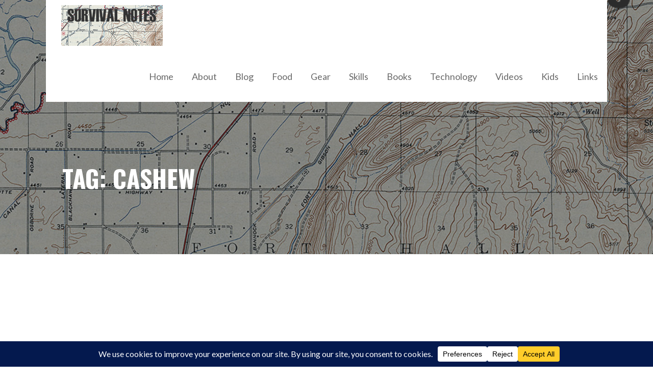

--- FILE ---
content_type: text/html; charset=utf-8
request_url: https://www.google.com/recaptcha/api2/aframe
body_size: 268
content:
<!DOCTYPE HTML><html><head><meta http-equiv="content-type" content="text/html; charset=UTF-8"></head><body><script nonce="RzoXmBjHxd0tsUW2XJ4KUw">/** Anti-fraud and anti-abuse applications only. See google.com/recaptcha */ try{var clients={'sodar':'https://pagead2.googlesyndication.com/pagead/sodar?'};window.addEventListener("message",function(a){try{if(a.source===window.parent){var b=JSON.parse(a.data);var c=clients[b['id']];if(c){var d=document.createElement('img');d.src=c+b['params']+'&rc='+(localStorage.getItem("rc::a")?sessionStorage.getItem("rc::b"):"");window.document.body.appendChild(d);sessionStorage.setItem("rc::e",parseInt(sessionStorage.getItem("rc::e")||0)+1);localStorage.setItem("rc::h",'1769111702331');}}}catch(b){}});window.parent.postMessage("_grecaptcha_ready", "*");}catch(b){}</script></body></html>